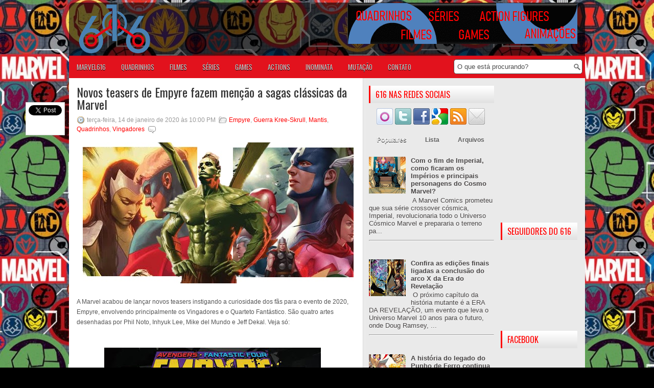

--- FILE ---
content_type: text/html; charset=utf-8
request_url: https://disqus.com/embed/comments/?base=default&f=um616&t_u=https%3A%2F%2Fwww.marvel616.com%2F2020%2F01%2Fnovos-teasers-de-empyre-fazem-mencao.html&t_d=Novos%20teasers%20de%20Empyre%20fazem%20men%C3%A7%C3%A3o%20a%20sagas%20cl%C3%A1ssicas%20da%20Marvel%20~%20Universo%20Marvel%20616&t_t=Novos%20teasers%20de%20Empyre%20fazem%20men%C3%A7%C3%A3o%20a%20sagas%20cl%C3%A1ssicas%20da%20Marvel%20~%20Universo%20Marvel%20616&s_o=default
body_size: 2693
content:
<!DOCTYPE html>

<html lang="pt_BR" dir="ltr" class="not-supported type-">

<head>
    <title>Comentários Disqus</title>

    
    <meta name="viewport" content="width=device-width, initial-scale=1, maximum-scale=1, user-scalable=no">
    <meta http-equiv="X-UA-Compatible" content="IE=edge"/>

    <style>
        .alert--warning {
            border-radius: 3px;
            padding: 10px 15px;
            margin-bottom: 10px;
            background-color: #FFE070;
            color: #A47703;
        }

        .alert--warning a,
        .alert--warning a:hover,
        .alert--warning strong {
            color: #A47703;
            font-weight: bold;
        }

        .alert--error p,
        .alert--warning p {
            margin-top: 5px;
            margin-bottom: 5px;
        }
        
        </style>
    
    <style>
        
        html, body {
            overflow-y: auto;
            height: 100%;
        }
        

        #error {
            display: none;
        }

        .clearfix:after {
            content: "";
            display: block;
            height: 0;
            clear: both;
            visibility: hidden;
        }

        
    </style>

</head>
<body>
    

    
    <div id="error" class="alert--error">
        <p>Não foi possível carregar o Diqus. Se você é o moderador, por favor veja o nosso <a href="https://docs.disqus.com/help/83/">guia de problemas</a>.</p>
    </div>

    
    <script type="text/json" id="disqus-forumData">{"session":{"canModerate":false,"audienceSyncVerified":false,"canReply":true,"mustVerify":false,"recaptchaPublicKey":"6LfHFZceAAAAAIuuLSZamKv3WEAGGTgqB_E7G7f3","mustVerifyEmail":false},"forum":{"aetBannerConfirmation":null,"founder":"1508621","twitterName":"","commentsLinkOne":"1 Coment\u00e1rio","guidelines":null,"disableDisqusBrandingOnPolls":false,"commentsLinkZero":"Nenhum coment\u00e1rio ainda","disableDisqusBranding":false,"id":"um616","createdAt":"2010-08-22T15:46:23.318244","category":"Entertainment","aetBannerEnabled":false,"aetBannerTitle":null,"raw_guidelines":null,"initialCommentCount":null,"votingType":null,"daysUnapproveNewUsers":null,"installCompleted":true,"moderatorBadgeText":null,"commentPolicyText":null,"aetEnabled":false,"channel":null,"sort":1,"description":null,"organizationHasBadges":true,"newPolicy":true,"raw_description":null,"customFont":null,"language":"pt_BR","adsReviewStatus":1,"commentsPlaceholderTextEmpty":null,"daysAlive":0,"forumCategory":{"date_added":"2016-01-28T01:54:31","id":4,"name":"Entertainment"},"linkColor":null,"colorScheme":"auto","pk":"447591","commentsPlaceholderTextPopulated":null,"permissions":{},"commentPolicyLink":null,"aetBannerDescription":null,"favicon":{"permalink":"https://disqus.com/api/forums/favicons/um616.jpg","cache":"https://c.disquscdn.com/uploads/forums/44/7591/favicon.png"},"name":"Universo Marvel 616","commentsLinkMultiple":"{num} Coment\u00e1rios","settings":{"threadRatingsEnabled":false,"adsDRNativeEnabled":false,"behindClickEnabled":false,"disable3rdPartyTrackers":false,"adsVideoEnabled":false,"adsProductVideoEnabled":false,"adsPositionPollEnabled":false,"adsPositionTopEnabled":true,"ssoRequired":false,"unapproveLinks":false,"adsPositionRecommendationsEnabled":false,"linkAffiliationEnabled":false,"adsProductLinksThumbnailsEnabled":true,"adsProductStoriesEnabled":false,"organicDiscoveryEnabled":false,"adsProductDisplayEnabled":false,"adsProductLinksEnabled":true,"audienceSyncEnabled":false,"threadReactionsEnabled":true,"adsEnabled":true,"disableSocialShare":false,"allowAnonPost":true,"hasCustomAvatar":false,"sidebarEnabled":false,"adultContent":false,"allowAnonVotes":false,"gifPickerEnabled":true,"mustVerify":true,"badgesEnabled":false,"mustVerifyEmail":true,"unapproveNewUsersEnabled":false,"mediaembedEnabled":true,"userIdentityDisabled":false,"adsPositionBottomEnabled":true,"discoveryLocked":false,"validateAllPosts":false,"adsSettingsLocked":false,"isVIP":false,"adsPositionInthreadEnabled":true},"organizationId":192729,"typeface":"auto","url":"http://www.marvel616.com","daysThreadAlive":0,"avatar":{"small":{"permalink":"https://disqus.com/api/forums/avatars/um616.jpg?size=32","cache":"//a.disquscdn.com/1759341980/images/noavatar32.png"},"large":{"permalink":"https://disqus.com/api/forums/avatars/um616.jpg?size=92","cache":"//a.disquscdn.com/1759341980/images/noavatar92.png"}},"signedUrl":"http://disq.us/?url=http%3A%2F%2Fwww.marvel616.com&key=VyytoIXetX5Xz-WB18BO6Q"}}</script>

    <div id="postCompatContainer"><div class="comment__wrapper"><div class="comment__name clearfix"><img class="comment__avatar" src="https://c.disquscdn.com/uploads/users/12066/2262/avatar92.jpg?1570661808" width="32" height="32" /><strong><a href="">josenildo</a></strong> &bull; 5 anos atrás
        </div><div class="comment__content"><p>Talvez uma união do que restou dos impérios Kree e Skrull? Badoons e Shiar que se preparem.</p></div></div><div class="comment__wrapper"><div class="comment__name clearfix"><img class="comment__avatar" src="https://c.disquscdn.com/uploads/users/12769/509/avatar92.jpg?1453427566" width="32" height="32" /><strong><a href="">cleverton</a></strong> &bull; 5 anos atrás
        </div><div class="comment__content"><p>Como assim oq restou? oq aconteceu?</p></div></div><div class="comment__wrapper"><div class="comment__name clearfix"><img class="comment__avatar" src="https://c.disquscdn.com/uploads/users/3391/5307/avatar92.jpg?1436144208" width="32" height="32" /><strong><a href="">Leandrodosanjos</a></strong> &bull; 5 anos atrás
        </div><div class="comment__content"><p>Alguém sabe explicar como é possivel Wanda ter uns 20 e poucos anos e ter dois filhos adolescentes? Essa história de que as Almas deles reencarnaram só faria sentido se tivessem no maximo a idade da Valeria Richards...</p></div></div><div class="comment__wrapper"><div class="comment__name clearfix"><img class="comment__avatar" src="https://c.disquscdn.com/uploads/users/16084/1329/avatar92.jpg?1472698324" width="32" height="32" /><strong><a href="">Bean</a></strong> &bull; 5 anos atrás
        </div><div class="comment__content"><p>Ela tem essa idade? De onde é essa informação?</p></div></div></div>


    <div id="fixed-content"></div>

    
        <script type="text/javascript">
          var embedv2assets = window.document.createElement('script');
          embedv2assets.src = 'https://c.disquscdn.com/embedv2/latest/embedv2.js';
          embedv2assets.async = true;

          window.document.body.appendChild(embedv2assets);
        </script>
    



    
</body>
</html>


--- FILE ---
content_type: text/html; charset=utf-8
request_url: https://accounts.google.com/o/oauth2/postmessageRelay?parent=https%3A%2F%2Fwww.marvel616.com&jsh=m%3B%2F_%2Fscs%2Fabc-static%2F_%2Fjs%2Fk%3Dgapi.lb.en.W5qDlPExdtA.O%2Fd%3D1%2Frs%3DAHpOoo8JInlRP_yLzwScb00AozrrUS6gJg%2Fm%3D__features__
body_size: 162
content:
<!DOCTYPE html><html><head><title></title><meta http-equiv="content-type" content="text/html; charset=utf-8"><meta http-equiv="X-UA-Compatible" content="IE=edge"><meta name="viewport" content="width=device-width, initial-scale=1, minimum-scale=1, maximum-scale=1, user-scalable=0"><script src='https://ssl.gstatic.com/accounts/o/2580342461-postmessagerelay.js' nonce="EyrLsD_DoM4dKUJG6fPJUQ"></script></head><body><script type="text/javascript" src="https://apis.google.com/js/rpc:shindig_random.js?onload=init" nonce="EyrLsD_DoM4dKUJG6fPJUQ"></script></body></html>

--- FILE ---
content_type: text/html; charset=utf-8
request_url: https://www.google.com/recaptcha/api2/aframe
body_size: 269
content:
<!DOCTYPE HTML><html><head><meta http-equiv="content-type" content="text/html; charset=UTF-8"></head><body><script nonce="oVv4pT6LVwP3MZxX5NlRnQ">/** Anti-fraud and anti-abuse applications only. See google.com/recaptcha */ try{var clients={'sodar':'https://pagead2.googlesyndication.com/pagead/sodar?'};window.addEventListener("message",function(a){try{if(a.source===window.parent){var b=JSON.parse(a.data);var c=clients[b['id']];if(c){var d=document.createElement('img');d.src=c+b['params']+'&rc='+(localStorage.getItem("rc::a")?sessionStorage.getItem("rc::b"):"");window.document.body.appendChild(d);sessionStorage.setItem("rc::e",parseInt(sessionStorage.getItem("rc::e")||0)+1);localStorage.setItem("rc::h",'1762936192661');}}}catch(b){}});window.parent.postMessage("_grecaptcha_ready", "*");}catch(b){}</script></body></html>